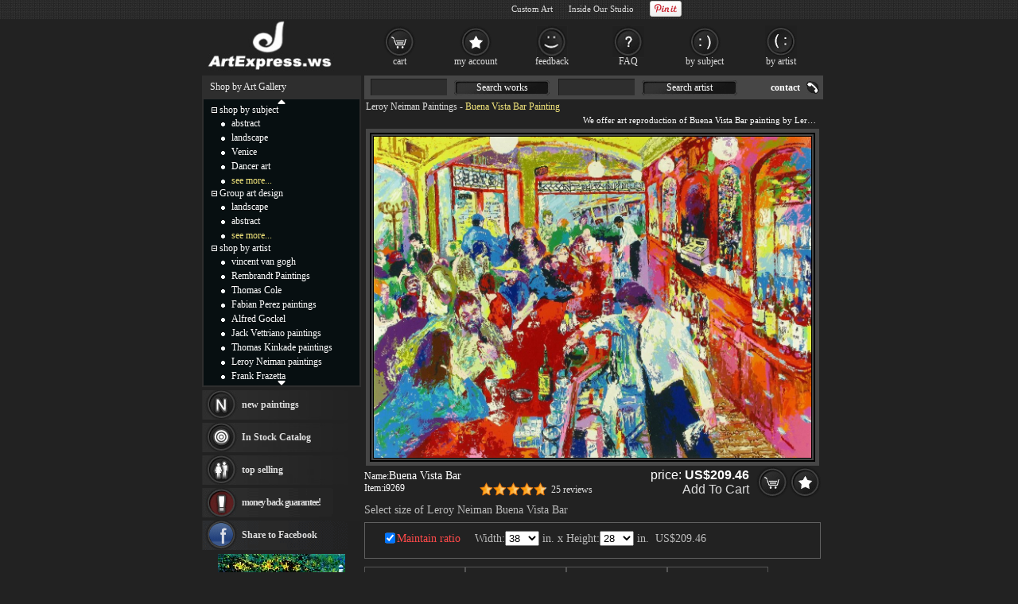

--- FILE ---
content_type: text/html; Charset=utf-8
request_url: https://artexpress.ws/painting/buena_vista_bar-9269.html
body_size: 12662
content:
<!DOCTYPE html PUBLIC "-//W3C//DTD XHTML 1.0 Transitional//EN" "http://www.w3.org/TR/xhtml1/DTD/xhtml1-transitional.dtd"><html xmlns="http://www.w3.org/1999/xhtml" xmlns:fb="http://ogp.me/ns/fb#" xml:lang="EN-US" lang="EN-US"><head><meta http-equiv="Content-Type" content="text/html; charset=utf-8"/><title>Leroy Neiman Buena Vista Bar 50% off - ArtExpress.ws</title><meta name="keywords" content="Buena Vista Bar,Buena Vista Bar Painting,Leroy Neiman Buena Vista Bar,Neiman Buena Vista Bar,ArtExpress.ws"><meta name="description" content="Leroy Neiman Buena Vista Bar oil painting for sale; Select your favorite Leroy Neiman Buena Vista Bar painting on canvas and frame at discount price."><meta http-equiv="X-UA-Compatible" content="IE=edge,chrome=1"><link rel="stylesheet" rev="stylesheet" href="/images/style.423.css" type="text/css" media="screen" /><link rel="stylesheet" rev="stylesheet" href="/images/pro.423.css" type="text/css" /></head><body><div id="divAll"><div id="divPage"><div id="divMiddle"><div id="divMain"><div id="postMain" itemscope="itemscope" itemtype="http://schema.org/Product"><div id="Maintop"><h1><a href="/artist/leroy_neiman.html">Leroy Neiman Paintings</a> - <span itemprop="name">Buena Vista Bar Painting</span></h1><p>We offer art reproduction of Buena Vista Bar painting by Leroy Neiman.</p></div><center><div id=lImgAreadiv><img src="/UploadPic/Leroy Neiman/big/Buena Vista Bar.JPG" alt="Leroy Neiman Buena Vista Bar" itemprop="image" id=lImgArea></div></center><form method=post action="/gouwuche.asp" name="toCart" style="margin:0;"><table style="table-layout: fixed;word-break:break-all" border="0" cellpadding="0" cellspacing="0" width="100%"><tbody><tr><td style="padding-top: 5px;" valign="top">Name:<div style="display: inline; margin-right: 5px;"><b style='font-weight:normal;font-size:14px;'>Buena Vista Bar</b></div><br><div style="display: inline; margin-right: 5px;float:left">Item:<span itemprop="brand" content="ArtExpress.ws">i9269</span></div><div style="float:right;height:17px;"><div class="pr-stars-bg"><span class="pr-stars" style="width:96%;"></span></div><div style="float:left;margin-top:2px"><a href="#ReviewHeader" onclick="switchTab(2)">25 reviews</a></div></div></td><td align="right"><div class="itemprice"><div itemprop="offers" itemscope itemtype="http://schema.org/AggregateOffer">price: <b><span id=zjg1 itemprop="price">209.46</span></b><meta itemprop="lowPrice" content="104.26" /><meta itemprop="highPrice" content="1,698.04" /><meta itemprop="priceCurrency" content="USD"><BR><a href="#" onclick="document.toCart.submit();">Add To Cart</a></div></div><input type=image src="/images/button_cart.gif" alt="add to cart" border="0"><a href="/myfav.html?id=9269&action=add" rel="nofollow"><img src="/images/button_favourites.gif" alt="add to favorites"></a></td></tr><tr><td colspan="2" style="height:30px;font-size:14px;color:#BCBCBC;">Select size of Leroy Neiman Buena Vista Bar</td></tr><tr><td colspan="2" class="sizelist"><table border="0" cellpadding="5" cellspacing="0" width="100%"><tbody><tr><td style='padding-top:0px;color:#BCBCBC;font-size: 14px;text-align:center' colspan=3>Width:<select name="width" onchange="calculatePrice()" id="width"></select> in.&nbsp;x&nbsp;Height:<select name="height" onchange="calculatePrice()" id="height"></select> in.&nbsp;&nbsp;<span id=showtprice style="font-size:14px;" class=red itemprop="offers" itemscope itemtype="http://schema.org/AggregateOffer">from <span itemprop="lowPrice">104.26</span> to <span itemprop="highPrice">1,698.04</span></span></TD></TR><TR><td style='color:#BCBCBC' colspan=3><input type=hidden name=fid value='0'><input type=hidden name=fqty value='1'><input type=hidden name=pzid value="0"><input type=hidden name=qty value="5"><input type=hidden name=productid value="9269"><input type=hidden name=sizeid value="0"></td></tr></tbody></table></td></tr><tr><td colspan="2" valign="top" style="padding-top:10px;"><a name="ReviewHeader"></a><div class="switchTab"><ul class="tabbox"><li class="on">Product info</li><li>Shipping Fee</li><li>Customer Reviews</li><li>Related Tags</li></ul><div class="Listbox"><div style="display:block">&nbsp;&nbsp;&nbsp;Beautiful, authentic hand-painted painting in your home. Buena Vista Bar painting based on the masters' artwork of Leroy Neiman.<BR>&nbsp;&nbsp;&nbsp;We need about 14 - 16days to paint this Leroy Neiman Buena Vista Bar with oil on canvas, and it takes another 3 -5days for delivery to your address.</div><div> &nbsp; We deliver <b>Leroy Neiman Buena Vista Bar</b> worldwide; the shipping fee is $15.00 for one item, but it is ZERO if order more than one piece at a time.<br> &nbsp; This Leroy Neiman Buena Vista Bar painting is oil on canvas. We offer original oil painting, stretched canvas and large framed art, but do not offer poster, print or giclee for this Leroy Neiman Buena Vista Bar.</div><div class="hreview-aggregate"><div class="pr-snapshot-product-name item"><i class="fn">Buena Vista Bar by Leroy Neiman</i></div><div class="pr-snapshot-rating rating"><div class="pr-stars-bg"><span class="pr-stars" style="width:96%;">&nbsp;</span></div><span class="pr-rating pr-rounded average">4.8</span><span style="display:inline-block;margin-top:2px">(based on <span class="count">25</span> reviews)&nbsp;&nbsp;<a href="/xyzl.asp" target="_blank">Read more reviews</a></span></div><ul><li><div class="pr-review-author-date">Posted on: 2026/1/18</div><div class="pr-stars-bg"><span class="pr-stars" style="width:100%;">&nbsp;</span></div><span class="pr-rating pr-rounded ">5</span><div style="clear:both;display:block;padding-left:70px">Arrived quickly and just as described - Highly recommend seller!!<em class="pr-review-author-name">by Customer onmypath33</em></div></li><li><div class="pr-review-author-date">Posted on: 2025/11/26</div><div class="pr-stars-bg"><span class="pr-stars" style="width:80%;">&nbsp;</span></div><span class="pr-rating pr-rounded ">4</span><div style="clear:both;display:block;padding-left:70px">Great communication. Fast payment. Highly recommend!!!<em class="pr-review-author-name">by Customer anvi76</em></div></li></ul></div><div><a href="/artist-paintings/leroy+neiman/all">leroy neiman</a>, <a href="/art-paintings/buena+vista+bar/all">buena vista bar</a>, <a href="/artist-paintings/leroy+neiman/canvas+prints">leroy neiman canvas prints</a>, <a href="/art-paintings/buena+vista+bar/canvas+prints">buena vista bar canvas prints</a>, <a href="/artist-paintings/leroy+neiman/framed+prints">leroy neiman framed prints</a>, <a href="/art-paintings/buena+vista+bar/framed+prints">buena vista bar framed prints</a></div></div></div></td></tr><tr><td colspan="2" class="frameopt">Choose frame (stretcher):</td></tr><tr><td colspan="2" class="frameopt2"><table align=center border="0" cellpadding="0" cellspacing="0" width="95%"><tbody><tr><td></td><td><img src="/images/details_loom_frame.jpg" onclick='cc1(this,"b");' style='cursor:pointer'></td><td width=90><INPUT TYPE="checkbox" NAME="ir1" id="ir1" onclick="if(this.checked){rpprice(2);}else{rpprice(1);}"><BR><label for="ir1">Stretched</label></td><td align=left>Tick the checkbox "<label for="ir1" style='cursor:pointer'>Stretched</label>" if you like to buy your painting gallery wrapped on stretcher, <span style="color:#FF4A4A" title="Unpack the parcel & hang it directly without extra effort!">full ready to hang</span> !</td></tr><tr><td colspan=3 height="10">&nbsp;</td></tr><tr><td></td><td><img src="/images/details_img_frame.jpg" border=0 onclick='cc1(this,"a");' style='cursor:pointer'></td><td width=90><INPUT TYPE="checkbox" NAME="ir2" id="ir2" onclick="if(this.checked){chooseFrame('choose');}else{rpprice(1);}" style='border:0px;margin:0px 2px 0px 5px;padding:2px 0px 0px 0;height:20px;'><BR><label for="ir2">Framed</label></td><td align=left>Tick the checkbox "<span id="frameId" style="color:#BCBCBC;display:inline"></span><span id="changeframeId" onclick="chooseFrame('change');return false" style='color:#BCBCBC;cursor:pointer;font-weight:bold;text-decoration:none;'>Framed</span>" if you like to buy your painting framed, <span style="color:#FF4A4A" title="Unpack the parcel & hang it directly without extra effort!">full ready to hang</span> !</td></tr></tbody></table></td></tr><tr><td colspan="2" style="height: 10px;"></td></tr><tr><td style="padding-top: 5px;font-size: 14px;" valign="middle">Our Old Price: <del>&nbsp;<b><span id="delp">418.92</span></b>&nbsp;</del></td><td align="right"><span class="newprice">Our New Price: <b><span id=zjg>209.46</span></b></span>&nbsp;<input type=image src="/images/button_cart.gif" alt="add to cart" border="0"><a href="/myfav.html?id=9269&action=add"><img src="/images/button_favourites.gif" alt="add to favorites"></a></td></tr></tbody></table><table style="overflow: hidden; table-layout: fixed; margin-top: 15px; margin-bottom: 25px;" bgcolor="#141414" border=0 cellpadding=0 cellspacing=0 width=576 id=CatTab><tbody><tr><td width=27 height=20></td><td align=center valign=middle><select name="PullDown" class="TextInput" style='max-width:100%;margin-bottom:5px;height:22px;width:inherit' onchange="location=this.options[this.selectedIndex].value;"><option value="/artist/leroy_neiman.html" selected="selected">* * * ALL Leroy Neiman paintings for sale * * *</option><option value="/painting/125th_preakness_stakes-9038.html">125th Preakness Stakes</option><option value="/painting/16th_at_augusta-9272.html">16th at Augusta</option><option value="/painting/18th_at_harbourtown-9273.html">18th at Harbourtown</option><option value="/painting/18th_at_pebble_beach-9039.html">18th at Pebble Beach</option><option value="/painting/18th_at_valhalla-9263.html">18th at Valhalla</option><option value="/painting/2005_special_olympics_nagano-9040.html">2005 Special Olympics Nagano</option><option value="/painting/24_hours_at_lemans-9357.html">24 Hours at LeMans</option><option value="/painting/33_for_3_larry_bird-9315.html">33 For 3, Larry Bird</option><option value="/painting/37th_ryder_cup-9264.html">37th Ryder Cup</option><option value="/painting/aegean_sailing-9041.html">Aegean Sailing</option><option value="/painting/ahab_at_the_night_watch_moby_dick_suite-9358.html">Ahab at the Night Watch Moby Dick Suite</option><option value="/painting/aj_foyt-9371.html">AJ Foyt</option><option value="/painting/alabama_hand_off-9042.html">Alabama Hand Off</option><option value="/painting/alabama_handoff-9332.html">Alabama Handoff</option><option value="/painting/ali_foreman_zaire-9043.html">Ali Foreman Zaire</option><option value="/painting/along_the_rail-9044.html">Along The Rail</option><option value="/painting/alpine_skiing-9045.html">Alpine Skiing</option><option value="/painting/america's_cup-9047.html">America's Cup</option><option value="/painting/america's_cup_australia-9046.html">America's Cup Australia</option><option value="/painting/american_bald_eagle-9048.html">American Bald Eagle</option><option value="/painting/american_gold-9049.html">American Gold</option><option value="/painting/american_stock_exchange-9274.html">American Stock Exchange</option><option value="/painting/amphitheatre_at_rivera-9275.html">Amphitheatre at Rivera</option><option value="/painting/april_at_augusta-9276.html">April at Augusta</option><option value="/painting/archie_ohio_state_buckeye_suite-9259.html">Archie Ohio State Buckeye Suite</option><option value="/painting/arnold_palmer_at_latrobe-9050.html">Arnold Palmer at Latrobe</option><option value="/painting/baccarat-9051.html">Baccarat</option><option value="/painting/backhand_chris_evert-9052.html">Backhand Chris Evert</option><option value="/painting/bar_at_21-9268.html">Bar at 21</option><option value="/painting/basketball-9054.html">Basketball</option><option value="/painting/basketball_superstars-9053.html">Basketball Superstars</option><option value="/painting/bay_area_baseball-9055.html">Bay Area Baseball</option><option value="/painting/beach_at_cannes-9277.html">Beach at Cannes</option><option value="/painting/bear_bryant-9056.html">Bear Bryant</option><option value="/painting/bengal_tiger-9057.html">Bengal Tiger</option><option value="/painting/bethpage_black_course_2002_us_open-9058.html">Bethpage Black Course 2002 u.s. Open</option><option value="/painting/birds_of_paradise-9381.html">Birds of Paradise</option><option value="/painting/bistro_garden-9059.html">Bistro Garden</option><option value="/painting/bjorn_borg-9060.html">Bjorn Borg</option><option value="/painting/black_break-9061.html">Black Break</option><option value="/painting/black_labrador-9062.html">Black Labrador</option><option value="/painting/black_shirts_nebraska_suite-9372.html">Black Shirts, Nebraska Suite</option><option value="/painting/blood_tennis-9063.html">Blood Tennis</option><option value="/painting/blue_whale_moby_dick_suite-9359.html">Blue Whale Moby Dick Suite</option><option value="/painting/boerse-german_stock_exchange-9397.html">Boerse-German Stock Exchange</option><option value="/painting/borzoi-9380.html">Borzoi</option><option value="/painting/breakaway_nebraska_suite-9375.html">Breakaway, Nebraska Suite</option><option value="/painting/brett_favre-9348.html">Brett Favre</option><option value="/painting/bruins_flyers-9317.html">Bruins Flyers</option><option value="/painting/bucking_bronc-9064.html">Bucking Bronc</option><option value="/painting/bullfight-9065.html">Bullfight</option><option value="/painting/bunnies_playing_pool-9389.html">Bunnies Playing Pool</option><option value="/painting/cafe_rive_gauche-9278.html">Cafe Rive Gauche</option><option value="/painting/cal_ripken-9066.html">Cal Ripken</option><option value="/painting/carnaval_suite_panteras-9279.html">Carnaval Suite Panteras</option><option value="/painting/carnaval_suite_passistas-9280.html">Carnaval Suite Passistas</option><option value="/painting/casino-9281.html">Casino</option><option value="/painting/chemin_de_fer-9067.html">Chemin de Fer</option><option value="/painting/chicago_board_of_trade-9282.html">Chicago Board of Trade</option><option value="/painting/chicago_key_club_bar-9283.html">Chicago Key Club Bar</option><option value="/painting/chicago_mercantile-exchange-9398.html">Chicago Mercantile-Exchange</option><option value="/painting/chipping_on-9068.html">Chipping On</option><option value="/painting/churchill_downs-9284.html">Churchill Downs</option><option value="/painting/city_by_the_bay-29292.html">City by The Bay</option><option value="/painting/classic_marathon_finish-9069.html">Classic Marathon Finish</option><option value="/painting/classic_serve-9070.html">Classic Serve</option><option value="/painting/clubhouse_at_old_st_andrews-9071.html">Clubhouse at Old St. Andrews</option><option value="/painting/clubhouse_turn-9072.html">Clubhouse Turn</option><option value="/painting/coach_bill_walsh-9073.html">Coach Bill Walsh</option><option value="/painting/coach_devaney-9333.html">Coach Devaney</option><option value="/painting/coach_devany_nebraska_suite-9376.html">Coach Devany, Nebraska Suite</option><option value="/painting/cowboys_bills_superbowl-9074.html">Cowboys Bills Superbowl</option><option value="/painting/cross_town_rivalry_1967-9075.html">Cross Town Rivalry 1967</option><option value="/painting/daily_double-9076.html">Daily Double</option><option value="/painting/defending_victory_1946-9077.html">Defending Victory 1946</option><option value="/painting/delacroix's_tiger-9078.html">Delacroix's Tiger</option><option value="/painting/derby_day_paddock-9079.html">Derby Day Paddock</option><option value="/painting/desert_inn_baccarat-9080.html">Desert Inn Baccarat</option><option value="/painting/deuce-9081.html">Deuce</option><option value="/painting/diamond_head_hawaii-9270.html">Diamond Head Hawaii</option><option value="/painting/doubles-9082.html">Doubles</option><option value="/painting/downers-9083.html">Downers</option><option value="/painting/downhill-9084.html">Downhill</option><option value="/painting/drake_relays-9085.html">Drake Relays</option><option value="/painting/easter_steed-9086.html">Easter Steed</option><option value="/painting/elephant_charge-9087.html">Elephant Charge</option><option value="/painting/elephant_family-9285.html">Elephant Family</option><option value="/painting/elephant_nocturne-9286.html">Elephant Nocturne</option><option value="/painting/elephant_stampede-9287.html">Elephant Stampede</option><option value="/painting/end_around_larry_brown-9088.html">End Around Larry Brown</option><option value="/painting/family_portrait-9089.html">Family Portrait</option><option value="/painting/femlin-9307.html">Femlin</option><option value="/painting/ferrari_on_the_beach-9288.html">Ferrari on the Beach</option><option value="/painting/field_goal-9334.html">Field Goal</option><option value="/painting/florida_gators-9311.html">Florida Gators</option><option value="/painting/four_aces-9329.html">Four Aces</option><option value="/painting/four_jockeys-9318.html">Four Jockeys</option><option value="/painting/fox_hunt-9090.html">Fox Hunt</option><option value="/painting/frank_at_rao's-9289.html">Frank at Rao's</option><option value="/painting/frank_liza_and_sammy_at_royal_albert_hall-9091.html">Frank Liza and Sammy at Royal Albert Hall</option><option value="/painting/frank_sinatra-9093.html">Frank Sinatra</option><option value="/painting/frank_sinatra_the_voice-9092.html">Frank Sinatra The Voice</option><option value="/painting/frank_liza_and_sammy_at_royal_albert_hall-9326.html">Frank, Liza and Sammy at Royal Albert Hall</option><option value="/painting/frazier_foreman_jamaica-9094.html">Frazier Foreman Jamaica</option><option value="/painting/french_connection-9303.html">French Connection</option><option value="/painting/funny_cide-9095.html">Funny Cide</option><option value="/painting/game_of_the_century_nebraska_suite-9377.html">Game of the Century, Nebraska Suite</option><option value="/painting/gaming_table-9096.html">Gaming Table</option><option value="/painting/gaylord_perry-9097.html">Gaylord Perry</option><option value="/painting/george_brett-9373.html">George Brett</option><option value="/painting/get_shot-9098.html">Get Shot</option><option value="/painting/giants_broncos_classic-9099.html">Giants Broncos Classic</option><option value="/painting/golden_girl-9100.html">Golden Girl</option><option value="/painting/golf_landscape-9101.html">Golf Landscape</option><option value="/painting/golf_winners-9102.html">Golf Winners</option><option value="/painting/grand_prix_de_monaco-9360.html">Grand Prix de Monaco</option><option value="/painting/green_table-9271.html">Green Table</option><option value="/painting/hakeem_olajuwon-9103.html">Hakeem Olajuwon</option><option value="/painting/hall_of_famer-9104.html">Hall of Famer</option><option value="/painting/hand_off_superbowl_iii-9308.html">Hand Off Superbowl III</option><option value="/painting/harbor_at_monaco-9105.html">Harbor at Monaco</option><option value="/painting/hawaiian_sailing-9106.html">Hawaiian Sailing</option><option value="/painting/hawaiian_surfers-9107.html">Hawaiian Surfers</option><option value="/painting/high_altitude_skiing-9108.html">High Altitude Skiing</option><option value="/painting/high_seas_sailing_ii-9109.html">High Seas Sailing II</option><option value="/painting/high_stakes_blackjack_vegas-9290.html">High Stakes Blackjack Vegas</option><option value="/painting/hoiser_hoopla-9404.html">Hoiser Hoopla</option><option value="/painting/homage_to_ali-9110.html">Homage to Ali</option><option value="/painting/homage_to_boucher-9111.html">Homage to Boucher</option><option value="/painting/hong_kong_stock_exchange-9399.html">Hong Kong Stock Exchange</option><option value="/painting/ice_men-9112.html">Ice Men</option><option value="/painting/in_the_pocket-9113.html">In The Pocket</option><option value="/painting/in_the_stretch-9114.html">In The Stretch</option><option value="/painting/indoor_cycling-9115.html">Indoor Cycling</option><option value="/painting/indy_start-9354.html">Indy Start</option><option value="/painting/innsbruck-9116.html">Innsbruck</option><option value="/painting/interference-9335.html">Interference</option><option value="/painting/international_auction-9396.html">International Auction</option><option value="/painting/international_cuisine-9291.html">International Cuisine</option><option value="/painting/international_foursome-9117.html">International Foursome</option><option value="/painting/international_horse_show_new_york-9292.html">International Horse Show New York</option><option value="/painting/international_poker-9118.html">International Poker</option><option value="/painting/into_the_turn-9119.html">Into the Turn</option><option value="/painting/iowa_vs_minnesota-9120.html">Iowa vs. Minnesota</option><option value="/painting/irish_american_bar-9382.html">Irish American Bar</option><option value="/painting/island_hole_at_sawgrass-9293.html">Island Hole at Sawgrass</option><option value="/painting/jaguar_family-9121.html">Jaguar Family</option><option value="/painting/jazz_horns-9294.html">Jazz Horns</option><option value="/painting/jeff_gordon-9374.html">Jeff Gordon</option><option value="/painting/jerry_rice-9122.html">Jerry Rice</option><option value="/painting/jockey_suite_clubs-9320.html">Jockey Suite Clubs</option><option value="/painting/jockey_suite_diamonds-9321.html">Jockey Suite Diamonds</option><option value="/painting/jockey_suite_hearts-9322.html">Jockey Suite Hearts</option><option value="/painting/jockey_suite_spades-9323.html">Jockey Suite Spades</option><option value="/painting/john_elway-9123.html">John Elway</option><option value="/painting/jour_du_soleil-9295.html">Jour du Soleil</option><option value="/painting/kentucky_derby-9124.html">Kentucky Derby</option><option value="/painting/kentucky_racing-9125.html">Kentucky Racing</option><option value="/painting/kentucky_wildcats-9126.html">Kentucky Wildcats</option><option value="/painting/kenya_leopard-9312.html">Kenya Leopard</option><option value="/painting/khemosabi-9127.html">Khemosabi</option><option value="/painting/kicker-9336.html">Kicker</option><option value="/painting/kilimanjaro_bulls-9128.html">Kilimanjaro Bulls</option><option value="/painting/la_crosse-9345.html">La Crosse</option><option value="/painting/la_grand_cuisine-9129.html">La Grand Cuisine</option><option value="/painting/la_traviata-9383.html">La Traviata</option><option value="/painting/lady_liberty-9296.html">Lady Liberty</option><option value="/painting/lady_skier-9130.html">Lady Skier</option><option value="/painting/lights_of_broadway-9297.html">Lights of Broadway</option><option value="/painting/lion's_pride-9131.html">Lion's Pride</option><option value="/painting/love_story-9132.html">Love Story</option><option value="/painting/magic-9133.html">Magic</option><option value="/painting/magic_johnson-9316.html">Magic Johnson</option><option value="/painting/mardi_gras_parade-9298.html">Mardi Gras Parade</option><option value="/painting/marilyn-9135.html">Marilyn</option><option value="/painting/marilyn_monroe-9134.html">Marilyn Monroe</option><option value="/painting/mark_mcgwire-9136.html">Mark McGwire</option><option value="/painting/marlin-9137.html">Marlin</option><option value="/painting/marlin_fishing-9299.html">Marlin Fishing</option><option value="/painting/match_point-9138.html">Match Point</option><option value="/painting/men's_doubles-9139.html">Men's Doubles</option><option value="/painting/metropolitan_opera-9140.html">Metropolitan Opera</option><option value="/painting/michael_jordan-9141.html">Michael Jordan</option><option value="/painting/michael_jordan_art-9361.html">Michael Jordan Art</option><option value="/painting/mickey_mantle-9142.html">Mickey Mantle</option><option value="/painting/mike_piazza-9143.html">Mike Piazza</option><option value="/painting/million_dollar_strike-9144.html">Million Dollar Strike</option><option value="/painting/mixed_doubles-9145.html">Mixed Doubles</option><option value="/painting/moby_dick_assaulting_the_pequod-9363.html">Moby Dick Assaulting the Pequod</option><option value="/painting/moby_dick_assaulting_the_pequod_moby_dick_suite-9362.html">Moby Dick Assaulting the Pequod Moby Dick Suite</option><option value="/painting/muhammad_ali_athlete_of_the_century-9146.html">Muhammad Ali Athlete of the Century</option><option value="/painting/my_fair_lady-9364.html">My Fair Lady</option><option value="/painting/nadine_nude_iii-9387.html">Nadine Nude III</option><option value="/painting/nantucket_sailing-9147.html">Nantucket Sailing</option><option value="/painting/national_champions_nebraska_suite-9378.html">National Champions, Nebraska Suite</option><option value="/painting/new_york_marathon-9148.html">New York Marathon</option><option value="/painting/new_york_stock_exchange-9400.html">New York Stock Exchange</option><option value="/painting/nolan_ryan-9391.html">Nolan Ryan</option><option value="/painting/normandy_sailing-9149.html">Normandy Sailing</option><option value="/painting/north_seas_sailing-9150.html">North Seas Sailing</option><option value="/painting/ocean_sailing-9324.html">Ocean Sailing</option><option value="/painting/olympic_basketball-9151.html">Olympic Basketball</option><option value="/painting/olympic_boxing_moscow_1980-9152.html">Olympic Boxing Moscow 1980</option><option value="/painting/olympic_fencers-9153.html">Olympic Fencers</option><option value="/painting/olympic_gymnast-9154.html">Olympic Gymnast</option><option value="/painting/olympic_hurdler-9155.html">Olympic Hurdler</option><option value="/painting/olympic_jumper-9156.html">Olympic Jumper</option><option value="/painting/olympic_pole_vaulting-9157.html">Olympic Pole Vaulting</option><option value="/painting/olympic_runner-9158.html">Olympic Runner</option><option value="/painting/olympic_swimmers-9159.html">Olympic Swimmers</option><option value="/painting/olympic_track-9160.html">Olympic Track</option><option value="/painting/open_runner-9337.html">Open Runner</option><option value="/painting/opening_ceremonies_xxiii_olympiad-9161.html">Opening Ceremonies - XXIII Olympiad</option><option value="/painting/orange_sky_sailing-9162.html">Orange Sky Sailing</option><option value="/painting/orlando_magic-9163.html">Orlando Magic</option><option value="/painting/panteras-9164.html">Panteras</option><option value="/painting/paris_stock_exchange-9401.html">Paris Stock Exchange</option><option value="/painting/passistas-9165.html">Passistas</option><option value="/painting/philadelphia_flyers_(boston_bruins)-9365.html">Philadelphia Flyers (Boston Bruins)</option><option value="/painting/philadelphia_stock_exchange-9402.html">Philadelphia Stock Exchange</option><option value="/painting/playboy-9353.html">Playboy</option><option value="/painting/pool_room-9166.html">Pool Room</option><option value="/painting/portrait_of_the_lion-9167.html">Portrait of the Lion</option><option value="/painting/portrait_of_the_tiger-9168.html">Portrait of the Tiger</option><option value="/painting/positano_twilight-9392.html">positano twilight</option><option value="/painting/post_season_football_classic-9338.html">Post Season Football Classic</option><option value="/painting/post-season_football_classic-9169.html">Post-Season Football Classic</option><option value="/painting/power_serve-9170.html">Power Serve</option><option value="/painting/president's_birthday_party-9171.html">President's Birthday Party</option><option value="/painting/prince_charles_at_windsor-9172.html">Prince Charles At Windsor</option><option value="/painting/prowling_leopard-9173.html">Prowling Leopard</option><option value="/painting/quarterback_of_the_80's-9174.html">Quarterback of the 80's</option><option value="/painting/quarterback_of_the_eighties-9339.html">Quarterback of the Eighties</option><option value="/painting/queen_at_ascot-9175.html">Queen at Ascot</option><option value="/painting/race_of_the_year-9176.html">Race of the Year</option><option value="/painting/race_of_the_year_(affirmed_and_spectacular_bid)-9366.html">Race of the Year (Affirmed and Spectacular Bid)</option><option value="/painting/racing-9177.html">Racing</option><option value="/painting/receiver-9340.html">Receiver</option><option value="/painting/red_boxers-9178.html">Red Boxers</option><option value="/painting/red_goal-9179.html">Red Goal</option><option value="/painting/red_sky_moby_dick_suite-9367.html">Red Sky Moby Dick Suite</option><option value="/painting/regatta_of_the_gondoliers-9180.html">Regatta of the Gondoliers</option><option value="/painting/rendezvous_a_la_corvette-9181.html">Rendezvous a la Corvette</option><option value="/painting/resting_lion-9309.html">Resting Lion</option><option value="/painting/resting_tiger-9310.html">Resting Tiger</option><option value="/painting/rhino-9395.html">Rhino</option><option value="/painting/rivalry_ohio_state_buckeye_suite-9260.html">Rivalry Ohio State Buckeye Suite</option><option value="/painting/rocky-9319.html">Rocky</option><option value="/painting/rocky_3_ending-28530.html">rocky 3 ending</option><option value="/painting/rocky_balboa-9306.html">Rocky Balboa</option><option value="/painting/rocky_ii_vs_apollo-9313.html">Rocky II vs. Apollo</option><option value="/painting/rocky_vs_apollo-9305.html">Rocky vs Apollo</option><option value="/painting/rocky_vs_apollo_creed-9350.html">Rocky vs Apollo Creed</option><option value="/painting/roger_staubach-9182.html">Roger Staubach</option><option value="/painting/rosebowl_ohio_state_buckeye_suite-9261.html">Rosebowl Ohio State Buckeye Suite</option><option value="/painting/roulette_ii-9300.html">Roulette II</option><option value="/painting/rush_street_bar-9183.html">Rush Street Bar</option><option value="/painting/rushing_back-9184.html">Rushing Back</option><option value="/painting/ryder_cup-9266.html">Ryder Cup</option><option value="/painting/ryder_cup_detail-9265.html">Ryder Cup detail</option><option value="/painting/ryder_cup_valhalla_2008-9185.html">Ryder Cup Valhalla 2008</option><option value="/painting/sailing-9186.html">Sailing</option><option value="/painting/salle_privee_monte_carlo-9187.html">Salle Privee Monte Carlo</option><option value="/painting/samba_samba-9368.html">Samba Samba</option><option value="/painting/san_francisco-9188.html">San Francisco</option><option value="/painting/san_francisco_by_day-9386.html">San Francisco by Day</option><option value="/painting/san_francisco_by_night-9384.html">San Francisco by Night</option><option value="/painting/san_francisco_nocturne-9385.html">San Francisco Nocturne</option><option value="/painting/san_marco's_square-9388.html">San Marco's Square</option><option value="/painting/santa_anita-9189.html">Santa Anita</option><option value="/painting/saratoga-9190.html">Saratoga</option><option value="/painting/satchmo-9191.html">Satchmo</option><option value="/painting/satellite_football-9192.html">Satellite Football</option><option value="/painting/sax_man-9193.html">Sax Man</option><option value="/painting/scampering_back-9341.html">Scampering Back</option><option value="/painting/scramble-9194.html">Scramble</option><option value="/painting/secretariat_big_red-9195.html">Secretariat Big Red</option><option value="/painting/secretariat_ii-9196.html">Secretariat II</option><option value="/painting/shaq-9197.html">Shaq</option><option value="/painting/silverdome_superbowl-9198.html">Silverdome Superbowl</option><option value="/painting/sinatra_in_concert-28985.html">Sinatra in Concert</option><option value="/painting/skateboarder_copy-9394.html">Skateboarder copy</option><option value="/painting/skier-9199.html">Skier</option><option value="/painting/skiing_twins-9200.html">Skiing Twins</option><option value="/painting/sliding_home-9201.html">Sliding Home</option><option value="/painting/smash-9202.html">Smash</option><option value="/painting/snap-9342.html">Snap</option><option value="/painting/st_tropez-9203.html">St. Tropez</option><option value="/painting/stadium_tennis-9204.html">Stadium Tennis</option><option value="/painting/stag's_head_dublin_bar-9314.html">Stag's Head - Dublin Bar</option><option value="/painting/stan_smith-9205.html">Stan Smith</option><option value="/painting/stardust_reflections-9379.html">Stardust Reflections</option><option value="/painting/statue_of_liberty-9206.html">Statue of Liberty</option><option value="/painting/steve_garvey-9349.html">Steve Garvey</option><option value="/painting/stock_market-9403.html">Stock Market</option><option value="/painting/stretch_stampede-9207.html">Stretch Stampede</option><option value="/painting/stud_poker-9330.html">Stud Poker</option><option value="/painting/sudden_death-9208.html">Sudden Death</option><option value="/painting/sun_serve-9209.html">Sun Serve</option><option value="/painting/super_play-9210.html">Super Play</option><option value="/painting/surfer-9211.html">Surfer</option><option value="/painting/sweet_serve-9212.html">Sweet Serve</option><option value="/painting/swiss_race-9213.html">Swiss Race</option><option value="/painting/tavern_on_the_green-9328.html">Tavern on the Green</option><option value="/painting/ted_williams_the_splendid_splinter-9214.html">Ted Williams The Splendid Splinter</option><option value="/painting/tee_shot_jack_nicklaus-9215.html">Tee Shot Jack Nicklaus</option><option value="/painting/tennis_players-9216.html">Tennis Players</option><option value="/painting/texas_longhorns-9217.html">Texas Longhorns</option><option value="/painting/the_16th_at_cypress-9218.html">The 16th at Cypress</option><option value="/painting/the_1st_at_spyglass-9219.html">The 1st at Spyglass</option><option value="/painting/the_21_club-9220.html">The 21 Club</option><option value="/painting/the_37th_ryder_cup-9267.html">the 37th Ryder Cup</option><option value="/painting/the_aerialist-9343.html">The Aerialist</option><option value="/painting/the_beatles-9221.html">The Beatles</option><option value="/painting/the_big_five-9222.html">The Big Five</option><option value="/painting/the_boathouse_central_park-9327.html">The Boathouse, Central Park</option><option value="/painting/the_brooklyn_bridge-9301.html">The Brooklyn Bridge</option><option value="/painting/the_catch-9223.html">The Catch</option><option value="/painting/the_chicago_mercantile_exchange-9352.html">The Chicago Mercantile Exchange</option><option value="/painting/the_cove_at_vintage-9224.html">The Cove at Vintage</option><option value="/painting/the_dimaggio_cut-9225.html">The DiMaggio Cut</option><option value="/painting/the_equestrianne-9226.html">The Equestrianne</option><option value="/painting/the_finish-9227.html">The Finish</option><option value="/painting/the_game-9331.html">The Game</option><option value="/painting/the_golden_bear-9228.html">The Golden Bear</option><option value="/painting/the_great_gretzky-9325.html">The Great Gretzky</option><option value="/painting/the_great_secretariat-9229.html">The Great Secretariat</option><option value="/painting/the_green_table-9230.html">The Green Table</option><option value="/painting/the_handoff_superbowl_iii-9351.html">The Handoff Superbowl III</option><option value="/painting/the_home_hole_at_shinnecock-9231.html">The Home Hole at Shinnecock</option><option value="/painting/the_jazz_player-9304.html">the jazz player</option><option value="/painting/the_lights_of_broadway-9232.html">The Lights of Broadway</option><option value="/painting/the_line-9344.html">The Line</option><option value="/painting/the_maulers-9233.html">The Maulers</option><option value="/painting/the_minuteman-9369.html">The Minuteman</option><option value="/painting/the_race-9234.html">The Race</option><option value="/painting/the_racketeers-9235.html">The Racketeers</option><option value="/painting/the_rocket_roger_clemens-9236.html">The Rocket Roger Clemens</option><option value="/painting/the_slugger-9237.html">The Slugger</option><option value="/painting/the_three_tenors-9238.html">The Three Tenors</option><option value="/painting/tom_brady-9346.html">Tom Brady</option><option value="/painting/tom_brady_2-9347.html">Tom Brady 2</option><option value="/painting/tony_larussa_manager_of_the_year-9239.html">Tony LaRussa Manager of the Year</option><option value="/painting/touchdown-9240.html">Touchdown</option><option value="/painting/tournament_golf-9241.html">Tournament Golf</option><option value="/painting/trotters-9242.html">Trotters</option><option value="/painting/valhalla_golf-9243.html">Valhalla Golf</option><option value="/painting/valhalla_pga_2000-9244.html">Valhalla PGA 2000</option><option value="/painting/vegas_blackjack-9245.html">Vegas Blackjack</option><option value="/painting/vegas_craps-9246.html">Vegas Craps</option><option value="/painting/volvo_masters-9247.html">Volvo Masters</option><option value="/painting/washington_redskins_in_fedexfield-9248.html">Washington Redskins in Fedexfield</option><option value="/painting/washington_square_park-9302.html">Washington Square Park</option><option value="/painting/westchester_classic-9249.html">Westchester Classic</option><option value="/painting/whitey_ford-9250.html">Whitey Ford</option><option value="/painting/willie_mays-9251.html">Willie Mays</option><option value="/painting/willie_mays_b-9390.html">Willie Mays b</option><option value="/painting/willie_stargell-9252.html">Willie Stargell</option><option value="/painting/wind_surfing-9253.html">Wind Surfing</option><option value="/painting/wine_alfresco-9254.html">Wine Alfresco</option><option value="/painting/wine_women_and_cigars-9393.html">Wine, Women and Cigars</option><option value="/painting/winged_foot-9255.html">Winged Foot</option><option value="/painting/winter_olympic_skating-9256.html">Winter Olympic Skating</option><option value="/painting/winter_olympic_skiing-9257.html">Winter Olympic Skiing</option><option value="/painting/woman_weight_lifter-9355.html">Woman Weight Lifter</option><option value="/painting/woman_weightlifter-9356.html">Woman WeightLifter</option><option value="/painting/world_class_skier-9262.html">World Class Skier</option><option value="/painting/yawl_sailing-9370.html">Yawl Sailing</option><option value="/painting/zebra_family-9258.html">Zebra Family</option></select></td><td width=27></td></tr><tr><td width=23>&nbsp;</td><td style="overflow: hidden;text-align:center" id=picList><table style="border: 2px solid #404040;width:167px;height:162px;background-color:#fff;color:#222;float:left;margin-right:1px;margin-left: 1px;" border=0 cellspacing=0 align=center><tbody><tr><td style=" text-align: center; vertical-align: middle;"><a href="/painting/leroy_neiman/hall_of_famer-9104.html" title="Leroy Neiman Hall of Famer painting"><img src="/UploadPic/leroy neiman/mini/Hall of Famer.jpg" alt="Leroy Neiman Hall of Famer painting" onerror="imgerr(this)"></a></td></tr><tr><td height=18><a href="/painting/hall_of_famer-9104.html" style='color:#222'>Leroy Neiman Hall of Famer</a></td></tr></tbody></table><table style="border: 2px solid #404040;width:167px;height:162px;background-color:#fff;color:#222;float:left;margin-right:1px;margin-left: 1px;" border=0 cellspacing=0 align=center><tbody><tr><td style=" text-align: center; vertical-align: middle;"><a href="/painting/leroy_neiman/santa_anita-9189.html" title="Leroy Neiman Santa Anita painting"><img src="/UploadPic/leroy neiman/mini/Santa Anita.jpg" alt="Leroy Neiman Santa Anita painting" onerror="imgerr(this)"></a></td></tr><tr><td height=18><a href="/painting/santa_anita-9189.html" style='color:#222'>Leroy Neiman Santa Anita</a></td></tr></tbody></table><table style="border: 2px solid #404040;width:167px;height:162px;background-color:#fff;color:#222;float:left;margin-right:1px;margin-left: 1px;" border=0 cellspacing=0 align=center><tbody><tr><td style=" text-align: center; vertical-align: middle;"><a href="/painting/leroy_neiman/kentucky_wildcats-9126.html" title="Leroy Neiman Kentucky Wildcats painting"><img src="/UploadPic/leroy neiman/mini/Kentucky Wildcats.jpg" alt="Leroy Neiman Kentucky Wildcats painting" onerror="imgerr(this)"></a></td></tr><tr><td height=18><a href="/painting/kentucky_wildcats-9126.html" style='color:#222'>Leroy Neiman Kentucky Wildcats</a></td></tr></tbody></table></td><td width=23>&nbsp;</td></tr><tr><td width=23 height=20 colspan=3>&nbsp;</td></tr></tbody></table></FORM></div><div id="helpArea"><table width="100%" border="0" cellpadding="2" cellspacing="1"><tr><td algin=right ondblclick="closexx();"><div style="float:left"><img src="/images/details_help.gif"></div><div style="float:right;width:20px"><img src="/images/guanbi.gif" onClick="closexx();" style="cursor:pointer"><div></td></tr><tr><td id="xxnr" style="color:#eee" align=left></td></tr></table></div><div id="MainSearch"><table><tr><td class=ltd valign='top'><form method=get action='/search.asp'><input name='SearchWord' type='text' class='TextInput'><a href="#">Search works</a><input name='SearchArtist' class='TextInput' type='text'><a href="#">Search artist</a></form></td><td><a class='HeaderLink' href='/contact.asp' rel='nofollow'>contact</a></td></tr></table></div></div><div id="divSidebar"><div id="LeftSideBarTop"><ul>Shop by Art Gallery</ul></div><div id="LeftSideCat"><div style="text-align:center;padding-top:0px;"><a class="updown" href="#" title="Click on to move up faster!"><img src="/images/c_up.gif"></a></div><div id="up_down"><ul class=m><span id="m0" style="cursor:pointer" onclick="displaydiv('dc_0','m0')"><img src='/images/collapse.gif' border=0></span>&nbsp;<a href="/shop_by_subject.html" class=lt rel="nofollow">shop by subject</a></ul><ul style="display: ;" class=c id=dc_0><li><a href="/oil-painting/abstract_oil_paintings.html" class=lt>abstract</a></li><li><a href="/oil-painting/landscape_oil_paintings.html" class=lt>landscape</a></li><li><a href="/oil-painting/venice_oil_paintings.html" class=lt>Venice</a></li><li><a href="/oil-painting/dancer_oil_paintings.html" class=lt>Dancer art</a></li><li><a href="/shop_by_subject.html" rel="nofollow" class=lt style="color:#f1e47b">see more...</a></li></ul><ul class=m><span id="m1" style="cursor:pointer" onclick="displaydiv('dc_1','m1')"><img src='/images/collapse.gif' border=0></span>&nbsp;<a href="/group_art_design.asp" class=lt rel="nofollow">Group art design</a></ul><ul style="display: ;" class=c id=dc_1><li><a href="/artist/landscape.html" rel="nofollow" class=lt>landscape</a></li><li><a href="/artist/abstract.html" rel="nofollow" class=lt>abstract</a></li><li><a href="/our_designs.html" rel="nofollow" class=lt style="color:#F1E47B">see more...</a></li></ul><ul class=m><span id="m2" style="cursor:pointer" onclick="displaydiv('dc_2','m2')"><img src='/images/collapse.gif' border=0></span>&nbsp;<a href="/shop_by_artist.html" class=lt>shop by artist</a></ul><ul style="display: ;" class=c id=dc_2><li><a href="/artist/vincent_van_gogh.html" class=lt>vincent van gogh</a></li><li><a href="/artist/rembrandt.html" class=lt>Rembrandt Paintings</a></li><li><a href="/artist/thomas_cole.html" class=lt>Thomas Cole</a></li><li><a href="/artist/fabian_perez.html" class=lt>Fabian Perez paintings</a></li><li><a href="/artist/alfred_gockel.html" class=lt>Alfred Gockel</a></li><li><a href="/artist/jack_vettriano.html" class=lt>Jack Vettriano paintings</a></li><li><a href="/artist/thomas_kinkade.html" class=lt>Thomas Kinkade paintings</a></li><li><a href="/artist/leroy_neiman.html" class=lt>Leroy Neiman paintings</a></li><li><a href="/artist/frank_frazetta.html" class=lt>Frank Frazetta</a></li><li><a href="/artist/gustav_klimt.html" class=lt>Gustav klimt</a></li><li><a href="/artist/thomas_moran.html" class=lt>Thomas Moran</a></li><li><a href="/artist/winslow_homer.html" class=lt>Winslow Homer Paintings</a></li><li><a href="/artist/trevor_mezak.html" class=lt>Trevor Mezak</a></li><li><a href="/artist/alexander_koester.html" class=lt>Alexander Koester</a></li><li><a href="/artist/talantbek_chekirov.html" class=lt>Talantbek Chekirov Paintings</a></li><li><a href="/artist/andrew_atroshenko.html" class=lt>Andrew Atroshenko</a></li><li><a href="/artist/benjamin_williams_leader.html" class=lt>Benjamin Williams Leader</a></li><li><a href="/artist/rudolf_ernst.html" class=lt>Rudolf Ernst Paintings</a></li><li><a href="/artist/brent_lynch.html" class=lt>Brent Lynch</a></li><li><a href="/artist/cassius_marcellus_coolidge.html" class=lt>Cassius Marcellus Coolidge</a></li><li><a href="/artist/marc_chagall.html" class=lt>Marc Chagall</a></li><li><a href="/artist/david_lloyd_glover.html" class=lt>David Lloyd Glover</a></li><li><a href="/artist/sanford_robinson_gifford.html" class=lt>Sanford Robinson Gifford</a></li><li><a href="/artist/vladimir_volegov.html" class=lt>Vladimir Volegov</a></li><li><a href="/artist/montague_dawson.html" class=lt>Montague Dawson</a></li><li><a href="/artist/amedeo_modigliani.html" class=lt>Amedeo Modigliani</a></li><li><a href="/artist/maya_eventov.html" class=lt>Maya Eventov</a></li><li><a href="/artist/edward_hopper.html" class=lt>Edward Hopper</a></li><li><a href="/artist/emile_munier.html" class=lt>Emile Munier</a></li><li><a href="/artist/edward_henry_potthast.html" class=lt>Edward Henry Potthast</a></li><li><a href="/artist/flamenco_dancer.html" class=lt>Flamenco Dancer paintings</a></li><li><a href="/artist/franz_marc.html" class=lt>Franz Marc</a></li><li><a href="/artist/frederick_morgan.html" class=lt>Frederick Morgan</a></li><li><a href="/artist/francois_boucher.html" class=lt>Francois Boucher</a></li><li><a href="/artist/george_armfield.html" class=lt>George Armfield</a></li><li><a href="/artist/george_stubbs.html" class=lt>George Stubbs</a></li><li><a href="/artist/henri_rousseau.html" class=lt>Henri Rousseau</a></li><li><a href="/artist/william_bradford.html" class=lt>William Bradford</a></li><li><a href="/artist/thomas_hill.html" class=lt>thomas hill</a></li><li><a href="/shop_by_artist.html" rel="nofollow" class=lt style="color:#F1E47B">see more artists</a></li></ul></div><div style="text-align:center;height:12px;"><a class="updown" href="#" title="Click on to move down faster!"><img src="/images/c_down.gif"></a></div></div><div id="LeftBar"><a class="lb1" href="/xinyouhua.asp">new paintings</a><a class="lb2" href="/xhuo.asp">In Stock Catalog</a><div onMouseOver="$('#tsList10').show();" onMouseOut="$('#tsList10').hide();"><a class="lb3" href="/changxiao.asp">top selling</a></div><a class="lb4" href="/help.asp#24" ref="nofollow">money back guarantee!</a></div><div class="LeftSideBarBottom" style="height: 5px;"></div><div id="LeftSideBarCenter"><div id=Rnd><a href="/UploadPic/leroy neiman/big/125th Preakness Stakes.jpg"><img src="/UploadPic/leroy neiman/mini/125th Preakness Stakes.jpg" alt="125th Preakness Stakes" onerror="imgerr(this)" border=0></a><br><a href="/painting/125th_preakness_stakes-9038.html">125th Preakness Stakes</a><br><A href="/artist/leroy_neiman.html">Leroy Neiman</a></div></div><div class="LeftSideBarBottom" style="height: 5px;"></div></div><div id="divBottom"><ul id="botMap"><span class="FooterLabel"><a href="/">Oil Paintings</a>, you can own.</span><a class="FooterButton" href="/help.asp" rel="nofollow">help</a><a class="FooterButton" href="/contact.asp" rel="nofollow">Contact</a><a class="FooterButton" href="/copyr.asp" rel="nofollow">Policy</a><a class="FooterButton" href="/xhuo.asp">In stock Catalog</a><a class="FooterButton" href="/xyzl.asp">Testimonials</a><a class="FooterButton" href="/frameoption.asp" rel="nofollow">frame</a></ul><ul style="margin-top:4px;font-size:7pt;text-align:right;">&copy;2026 ArtExpress.ws All Right reserved.</ul></div><script type="text/javascript" src="/js/jq.js"></script><script type="text/javascript" src="/js/js.423.js"></script> </div></div><div id="BannerBottom"><div style="height:70px;float:left;"><a href="/"><img src="/images/logo.jpg" alt="Framed Paintings for sale" height=70></a></div><div id="TopCat"><a class="b1" href="/gouwuche.asp" rel="nofollow">cart</a><a class="b2" href="/userserver.asp" rel="nofollow">my account</a><a class="b3" href="/xyzl.asp" rel="nofollow">feedback</a><a class="b4" href="/help.asp" rel="nofollow">FAQ</a><a class="b5" href="/shop_by_subject.html">by subject</a><a class="b6" href="/shop_by_artist.html" rel="nofollow">by artist</a></div></div></div><iframe id="ShadowFrameConfigurator" src="about:blank" name="ShadowFrameConfigurator" frameborder="0"></iframe><noframes><a href="/frames.asp?id=9269">framed Buena Vista Bar</a></noframes><script type="text/javascript">var g_p=new Array(),userdata={"pathname":document.location.pathname,"artist_id":180,"id":9269,"useTypeid":2,"sizeWH":"38:28","imgWcHV":73.5,"proNum":"i9269","proname":"Buena Vista Bar","artist":"Leroy Neiman"};</script><script type="text/javascript" src="/js/pro.423.js"></script></body></html>

--- FILE ---
content_type: text/html; Charset=utf-8
request_url: https://artexpress.ws/getprice_utf.asp
body_size: -107
content:
209.46

--- FILE ---
content_type: text/html; charset=utf-8
request_url: https://accounts.google.com/o/oauth2/postmessageRelay?parent=https%3A%2F%2Fartexpress.ws&jsh=m%3B%2F_%2Fscs%2Fabc-static%2F_%2Fjs%2Fk%3Dgapi.lb.en.2kN9-TZiXrM.O%2Fd%3D1%2Frs%3DAHpOoo_B4hu0FeWRuWHfxnZ3V0WubwN7Qw%2Fm%3D__features__
body_size: 162
content:
<!DOCTYPE html><html><head><title></title><meta http-equiv="content-type" content="text/html; charset=utf-8"><meta http-equiv="X-UA-Compatible" content="IE=edge"><meta name="viewport" content="width=device-width, initial-scale=1, minimum-scale=1, maximum-scale=1, user-scalable=0"><script src='https://ssl.gstatic.com/accounts/o/2580342461-postmessagerelay.js' nonce="k9GDrMWME3y1k45oo0K-IQ"></script></head><body><script type="text/javascript" src="https://apis.google.com/js/rpc:shindig_random.js?onload=init" nonce="k9GDrMWME3y1k45oo0K-IQ"></script></body></html>